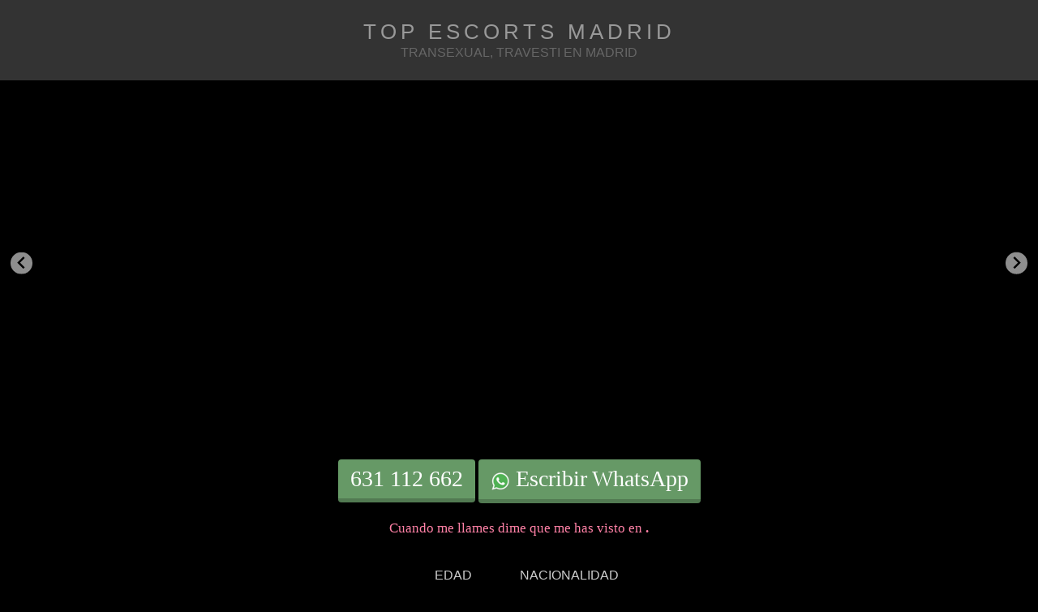

--- FILE ---
content_type: text/html; charset=UTF-8
request_url: https://topescortsmadrid.com/p/1hHK-travesti-transexual-madrid
body_size: 4231
content:

<!doctype html>
<html lang="es">
<head>
	<link rel="preconnect" href="https://c1.destacams.com" />
	<link rel="dns-prefetch" href="https://c1.destacams.com" />
	<link rel="preconnect" href="https://cdn.jsdelivr.net" />
	<link rel="dns-prefetch" href="https://cdn.jsdelivr.net" />
	<meta charset="utf-8">
	<title>631112662 Transexual, travesti en Madrid | TOP Escorts Madrid</title>
			<meta property="og:image" content="https://c1.destacams.com/images/listings/2023-10-14/697674136-ladyboy-en-madrid-uSHCnI.jpg">
		<meta name="twitter:card" content="summary_large_image" />
				<meta name="twitter:title" content="631112662 Transexual, travesti en Madrid | TOP Escorts Madrid" />
		<meta name="twitter:description" content="En Madrid - Instagram valery top castellanos top..." />
		<meta name="twitter:image" content="https://c1.destacams.com/images/listings/2023-10-14/697674136-ladyboy-en-madrid-uSHCnI.jpg" />
		<meta name="robots" content="noarchive">
	<meta name="description" content="En Madrid - Instagram valery top castellanos top..." />
	<link rel="icon" type="image/png" href="https://topescortsmadrid.com/favicon-topescorts.png" sizes="16x16" />
	<link rel="canonical" href="https://topescortsmadrid.com/p/1hHK-travesti-transexual-madrid" />
	<meta name="viewport" content="width=device-width,minimum-scale=1,initial-scale=1">
	<meta name="rating" content="RTA-5042-1996-1400-1577-RTA" />
	<script defer src='https://static.cloudflareinsights.com/beacon.min.js' data-cf-beacon='{"token": "cc8039f866eb41deab10b746e859af88"}'></script>
	
	<style>
		.slick-prev:before, .slick-next:before { font-size:40px; }
		.slick-next { right:10px !important; width:40px; height:40px; z-index:1100; }
		.slick-prev { left:10px !important; width:40px; height:40px; z-index:1100 }

		.sl-overlay { background-color:#000 !important; }
		.sl-wrapper .sl-counter,
		.sl-wrapper .sl-close,
		.sl-wrapper .sl-navigation button { color:#fff !important; }

		/*.lg-backdrop{ opacity:0.8 !important; }*/

		h1, h2, h3, #enlace-listado, #fotos-reales, nav {
			font-family: -apple-system, BlinkMacSystemFont, "Segoe UI", "Roboto", "Oxygen", "Ubuntu", "Cantarell", "Fira Sans", "Droid Sans", "Helvetica Neue", sans-serif;
			font-weight:100;
			text-transform: uppercase;
			margin:0;
		}
		h1 { font-size:26px; letter-spacing:5px; }
		h2 { font-size:30px;  }
		h3 { font-size:16px; }
		#enlace-listado { margin-top:60px; }
		#enlace-listado a { display: inline-block; padding:10px 15px; border:1px solid #006699; text-decoration:none; font-size:19px; }
		body {
			background-color: white;
			font-family: Georgia,Cambria,"Times New Roman",Times,serif;
			font-size:17px;
		}
		body, ul {
			margin: 0;
			padding: 0;
		}
		a {
			color:#006699;
		}
		#logo {
			display:block;
			padding:10px 10px 0 10px;
			text-align:center;
			/*font-size:24px;
			font-weight:bold;
			color:#D62157;*/
			font-family: serif;
			margin-top:80px;
		}
		h2 {
			line-height:130%;
			color:#999;
			margin-top:60px;
		}
		#telefono {
			color:#666;
		}
		#telefono a {
			font-size: 28px;
			display: inline-block;
			background: #669966;
			color: #fff;
			border-radius: 4px;
			padding:10px 15px;
			text-decoration: none;
			border-bottom:5px solid #527A52;
		}
		#telefono img { vertical-align: middle; }
		.price {
			color:#a61136;
		}
		nav {
			padding-top:0;
			padding-bottom:10px;
			text-align:center;
			margin-top:10px
		}
		section {
			border-bottom:1px solid #F5EBEB;
			padding-bottom:40px;
		}
		footer {
			clear:both;
			padding:20px;
			border-top:1px solid #eee;
			margin-top:2px;
			text-align:center;
			background:#F5EBEB
		}
		footer ul li {
			display: inline-block;
			padding:5px 10px;
			font-size:15px;
		}
		footer a {
			text-decoration:none;
		}
		.llamades {
			color:#a60000
		}
		.contenedor, article { max-width:700px; margin:0 auto; }

		#cabecera { text-align:center; background:#CC9999; padding:24px 0; }
		#cabecera h1 {color: #fff;}
		#cabecera h2 { font-size:16px; margin:0 }
		#carousel { height:450px; overflow:hidden }
		#carousel .item { float:left; }

		#carousel img { height: 450px; width:auto; }

		article { padding:0 10px; text-align: center; color:#333; line-height:170%; }

		h1 a {
			text-decoration: none;
		}
		h1 a { color:inherit; }

		.bgestion img { vertical-align: middle; }
		.bgestion {
			padding: 10px;
			text-decoration: none;
			background: #f9f9f9;
			display: inline-block;
			margin: 0 5px 5px 0;
			color: #546e7a;
			border-radius: 4px
		}
		.verd {
			background: #669966;
			color: #fff;
			font-weight: bold;
		}
		#caducado {
			background:#ffb;
			padding:18px;
			font-size:18px;
			text-align: center;
			margin-bottom:10px;
			color:#333;
		}
		#caducado p {
			margin:0;
			line-height:135%;
		}
		.grande { font-size:22px; line-height: 170%; }

		.detalle { background:#F5EBEB; font-size:22px; display:inline-block; padding:10px 15px; }
		#detalles-grandes { margin:0; padding:0; list-style:none; text-align:center; margin-top:30px; }
		#detalles-grandes li { margin:0; padding:0; list-style:none; display:inline-block; padding:0 10px 20px 10px; }

		#lista-servicios { margin:0; padding:0; list-style:none; text-align:center; overflow:hidden; margin-top:1em; }
		#lista-servicios li { width:40%; margin:0 5%; float:left }

		@media (max-width: 550px) {
			#lista-servicios li { width:90%; float:none; }
			h1 { font-size:18px; }
			#cabecera h2 { font-size:14px; }
			.detalle { font-size:18px; padding:8px 12px; }
		}

		@media (max-width:700px) {
			#telefono {
				position: fixed;
				bottom: 0;
				left: 0;
				right: 0;
				margin: 0;
				padding: 0;
			}

			#telefono br {
				display: none;
			}

			#telefono a {
				width: 40%;
				float: left;
				margin: 0;
				padding: 0;
				line-height: 50px;
				border-bottom: none;
				font-size: 22px;
				border-radius: 0;
			}

			#telefono #whatsapp {
				width:60%;
				background:#527A52;
				font-size:18px !important;
			}

			body {
				padding-bottom: 60px;
			}

			#msg-cookie {
				bottom: 50px !important;
			}
		}

		header {position: relative;}
		#fotos-reales { display:inline-block; letter-spacing:1px; position:absolute; top:10px; right:10px; font-size:15px; background:#669966; color:#fff; padding:6px 12px }

		#msg-cookie{ background-color: #f5f5f5; position: fixed; bottom: 0; left:0; width:100%; z-index:100000;}
		#msg-cookie p { line-height:150%; font-size:13px;color:#999; margin:0; padding:10px; max-width:800px; margin:0 auto; }
		#msg-cookie a { text-decoration:none; color:#666; }
		#msg-cookie-aceptar { float:right; margin:0 0 0 10px; font-weight: bold; padding: 8px 12px; background: #0054d6; color: #fff !important; text-decoration:none; }

		#carousel .item a {
			display:inline-block;
			overflow:hidden;
			background:#000;
		}

		#carousel .item a img {
			-webkit-transition: all 0.3s ease;
			-moz-transition: all 0.3s ease;
			-ms-transition: all 0.3s ease;
			-o-transition: all 0.3s ease;
			transition: all 0.3s ease;
		}

		#carousel .item a:hover img {
			-webkit-transform:scale(1.1);
			-moz-transform:scale(1.1);
			-ms-transform:scale(1.1);
			-o-transform:scale(1.1);
			transform:scale(1.1);
			opacity:0.8;
		}
		

				
		body { background:#000; }
		#enlace-listado a { border-color:#fff; }
		a{ color:#fff; }
		h2 { color:#666; }
		article { color:#ccc; }
		.price, .llamades { color:#ff81a6 }
		section {border-color:#333;}
		footer { border-color:#333; background:#111; }
		#cabecera {background:#333;}
		#cabecera h1 { color:#999 }
		.detalle {background:#222;}
		#msg-cookie { background:#000; }
		#msg-cookie-aceptar { background:#eee; color:#333 !important; }
		footer a { color:#999; }
		
			</style>
</head>
<body id="cuerpo">
	<header id="cabecera">
		<div class="contenedor">
							<h1><a href="https://topescortsmadrid.com/">TOP Escorts Madrid</a></h1>
				<h2>Transexual, travesti en Madrid</h2>
					</div>
	</header>

	<section>
		<header>
						<div id="carousel" class="splide">
				<div class="splide__track">
				<div class="splide__list" id="lightgallery">
																												<div class="splide__slide item"><a data-fancybox="gallery" href="https://c1.destacams.com/images/listings/2023-10-14/697674136-ladyboy-en-madrid-uSHCnI.jpg">
					<img src="https://c1.destacams.com/images/listings/2023-10-14/bigThmb/697674136-ladyboy-en-madrid-uSHCnI.jpg" 						 srcset="https://c1.destacams.com/images/listings/2023-10-14/697674136-ladyboy-en-madrid-uSHCnI.jpg 420w, https://c1.destacams.com/images/listings/2023-10-14/bigThmb/697674136-ladyboy-en-madrid-uSHCnI.jpg 200w" alt="" />
				</a></div>
																																<div class="splide__slide item"><a data-fancybox="gallery" href="https://c1.destacams.com/images/listings/2025-02-7/631112662-travesti-en-madrid-t1f65F.jpg">
					<img src="https://c1.destacams.com/images/listings/2025-02-7/bigThmb/631112662-travesti-en-madrid-t1f65F.jpg" 						 srcset="https://c1.destacams.com/images/listings/2025-02-7/631112662-travesti-en-madrid-t1f65F.jpg 420w, https://c1.destacams.com/images/listings/2025-02-7/bigThmb/631112662-travesti-en-madrid-t1f65F.jpg 200w" alt="" />
				</a></div>
																																<div class="splide__slide item"><a data-fancybox="gallery" href="https://c1.destacams.com/images/listings/2024-11-16/697674136-travesti-en-madrid-domP8c.jpg">
					<img src="https://c1.destacams.com/images/listings/2024-11-16/bigThmb/697674136-travesti-en-madrid-domP8c.jpg" 						 srcset="https://c1.destacams.com/images/listings/2024-11-16/697674136-travesti-en-madrid-domP8c.jpg 420w, https://c1.destacams.com/images/listings/2024-11-16/bigThmb/697674136-travesti-en-madrid-domP8c.jpg 200w" alt="" />
				</a></div>
																																<div class="splide__slide item"><a data-fancybox="gallery" href="https://c1.destacams.com/images/listings/2024-06-3/697674136-trans-en-madrid-rFX1Zw.jpg">
					<img src="https://c1.destacams.com/images/listings/2024-06-3/bigThmb/697674136-trans-en-madrid-rFX1Zw.jpg" 						 srcset="https://c1.destacams.com/images/listings/2024-06-3/697674136-trans-en-madrid-rFX1Zw.jpg 420w, https://c1.destacams.com/images/listings/2024-06-3/bigThmb/697674136-trans-en-madrid-rFX1Zw.jpg 200w" alt="" />
				</a></div>
																																<div class="splide__slide item"><a data-fancybox="gallery" href="https://c1.destacams.com/images/listings/2024-09-4/697674136-trans-en-madrid-ILbkD8.jpg">
					<img src="https://c1.destacams.com/images/listings/2024-09-4/bigThmb/697674136-trans-en-madrid-ILbkD8.jpg" 						 srcset="https://c1.destacams.com/images/listings/2024-09-4/697674136-trans-en-madrid-ILbkD8.jpg 420w, https://c1.destacams.com/images/listings/2024-09-4/bigThmb/697674136-trans-en-madrid-ILbkD8.jpg 200w" alt="" />
				</a></div>
																																<div class="splide__slide item"><a data-fancybox="gallery" href="https://c1.destacams.com/images/listings/2024-08-14/697674136-transexual-en-madrid-iNb3OA.jpg">
					<img src="https://c1.destacams.com/images/listings/2024-08-14/bigThmb/697674136-transexual-en-madrid-iNb3OA.jpg" 						 srcset="https://c1.destacams.com/images/listings/2024-08-14/697674136-transexual-en-madrid-iNb3OA.jpg 420w, https://c1.destacams.com/images/listings/2024-08-14/bigThmb/697674136-transexual-en-madrid-iNb3OA.jpg 200w" alt="" />
				</a></div>
																																<div class="splide__slide item"><a data-fancybox="gallery" href="https://c1.destacams.com/images/listings/2024-02-3/697674136-trans-en-madrid-KW54tt.jpg">
					<img src="https://c1.destacams.com/images/listings/2024-02-3/bigThmb/697674136-trans-en-madrid-KW54tt.jpg" 						 srcset="https://c1.destacams.com/images/listings/2024-02-3/697674136-trans-en-madrid-KW54tt.jpg 420w, https://c1.destacams.com/images/listings/2024-02-3/bigThmb/697674136-trans-en-madrid-KW54tt.jpg 200w" alt="" />
				</a></div>
																																<div class="splide__slide item"><a data-fancybox="gallery" href="https://c1.destacams.com/images/listings/2024-02-7/697674136-travesti-en-madrid-pIzb4l.jpg">
					<img src="https://c1.destacams.com/images/listings/2024-02-7/bigThmb/697674136-travesti-en-madrid-pIzb4l.jpg" 						 srcset="https://c1.destacams.com/images/listings/2024-02-7/697674136-travesti-en-madrid-pIzb4l.jpg 420w, https://c1.destacams.com/images/listings/2024-02-7/bigThmb/697674136-travesti-en-madrid-pIzb4l.jpg 200w" alt="" />
				</a></div>
																																<div class="splide__slide item"><a data-fancybox="gallery" href="https://c1.destacams.com/images/listings/2023-08-16/697674136-shemale-en-madrid-d8Arbt.jpg">
					<img src="https://c1.destacams.com/images/listings/2023-08-16/bigThmb/697674136-shemale-en-madrid-d8Arbt.jpg" 						 srcset="https://c1.destacams.com/images/listings/2023-08-16/697674136-shemale-en-madrid-d8Arbt.jpg 420w, https://c1.destacams.com/images/listings/2023-08-16/bigThmb/697674136-shemale-en-madrid-d8Arbt.jpg 200w" alt="" />
				</a></div>
																																<div class="splide__slide item"><a data-fancybox="gallery" href="https://c1.destacams.com/images/listings/2023-11-11/697674136-shemale-en-madrid-jYfnAW.jpg">
					<img src="https://c1.destacams.com/images/listings/2023-11-11/bigThmb/697674136-shemale-en-madrid-jYfnAW.jpg" 						 srcset="https://c1.destacams.com/images/listings/2023-11-11/697674136-shemale-en-madrid-jYfnAW.jpg 420w, https://c1.destacams.com/images/listings/2023-11-11/bigThmb/697674136-shemale-en-madrid-jYfnAW.jpg 200w" alt="" />
				</a></div>
																																<div class="splide__slide item"><a data-fancybox="gallery" href="https://c1.destacams.com/images/listings/2023-12-5/697674136-crossdresser-en-madrid-OejmKH.jpg">
					<img src="https://c1.destacams.com/images/listings/2023-12-5/bigThmb/697674136-crossdresser-en-madrid-OejmKH.jpg" 						 srcset="https://c1.destacams.com/images/listings/2023-12-5/697674136-crossdresser-en-madrid-OejmKH.jpg 420w, https://c1.destacams.com/images/listings/2023-12-5/bigThmb/697674136-crossdresser-en-madrid-OejmKH.jpg 200w" alt="" />
				</a></div>
												</div>
				</div>
			</div>
								</header>


		
		<article>
			
						<p id="telefono">
				<a href="tel:+34631112662" onclick="ga('send', 'event', 'Anuncios', 'Llamar', '306388');">631 112 662</a>
								<a href="https://api.whatsapp.com/send?phone=+34631112662&amp;text=hola%21%21%21%20te%20he%20visto%20en%20%2adestacamos%2a%20y%20me%20gustar%c3%ada%20ir%2c%20cu%c3%a1ndo%20est%c3%a1s%20disponible%3f%20%f0%9f%98%8a" target="_blank" onclick="ga('send', 'event', 'Anuncios', 'Iniciar WhatsApp', '306388');" id="whatsapp"><img src="https://c1.destacams.com/templates/destacamos180215/images/social/whatsapp-24.png" width="24" height="24" class="whatsapp" alt="WhatsApp" title="Atiendo por WhatsApp" /> Escribir WhatsApp</a>
							</p>

			<p class="llamades">Cuando me llames dime que me has visto en <strong>.</strong></p>
			
			<ul id="detalles-grandes">
				<li><h3>Edad</h3><span class="detalle">29 años</span></li>																																<li><h3>Nacionalidad</h3><span class="detalle">Colombiana</span></li>							</ul>

			
			
			<h2>Localización</h2>
			<p>
				<span class="grande">Madrid, Madrid</span>
							</p>

			<h2>Sobre mí</h2>
			<p class="grande">Instagram Valery top castellanos top</p>
			
						<h2>Idiomas</h2>
			<p>Español</p>
			
			
			<p id="enlace-listado"><a href="https://www.destacamos.com/3-travestis/localidad-Madrid/listings.html">Transexuales y travestis en Madrid &#10095;</a></p>
		</article>
	</section>

	<footer>
		<div class="contenedor">
		<ul>
		<li><a rel="nofollow" href="https://www.destacamos.com/content.php?id=5" target="_blank">Aviso legal y condiciones de uso</a></li>
				<li><a rel="nofollow" href="https://www.destacamos.com/content.php?id=11" target="_blank">Política de privacidad</a></li>
		<li><a rel="nofollow" href="https://www.destacamos.com/content.php?id=12" target="_blank">Política de cookies</a></li>
		<li><a href="http://www.twitter.com/destacamos_com" target="_blank" rel="me">Twitter</a></li>
		<li><a rel="nofollow" href="https://www.destacamos.com/contact.html">Contacto</a></li>
				</ul>

		<a id="logo" href="https://www.destacamos.com">
						. - Tu web de citas, compañía &amp; masajes no sexuales		</a>
		</div>
	</footer>

						<script src="https://cdn.jsdelivr.net/npm/@splidejs/splide@4.0.7/dist/js/splide.min.js"></script>
		<link rel="stylesheet" href="https://cdn.jsdelivr.net/npm/@splidejs/splide@4.0.7/dist/css/splide.min.css">
						<script src="https://cdn.jsdelivr.net/npm/simplelightbox@2.10.2/dist/simple-lightbox.min.js"></script>
		<link rel="stylesheet" href="https://cdn.jsdelivr.net/npm/simplelightbox@2.10.2/dist/simple-lightbox.min.css" />
				
		<script type="text/javascript">
			/*lightGallery(document.getElementById('lightgallery'), {
				selector: '.item a',
				download: false,
				startAnimationDuration: 6000,
			});*/
			new SimpleLightbox('.item a', {
				scrollZoom: false,
				alertError: false,
				//history: false,
				//animationSlide: true,
				heightRatio: 1,
				widthRatio: 1,
				animationSpeed: 125,
				fadeSpeed: 125,
			});
			new Splide( '#carousel', {
				type: 'slide',
				focus: 'center',
				//trimSpace: true,
				arrows: true,
				pagination: false,
				autoplay: false,
				rewind: true,
				//perMove: '1',
				flickPower: 200,
				//drag: 'free',
				fixedHeight: '450px',
				autoWidth: true,
			}).mount();
		</script>
		
		</body>
</html>